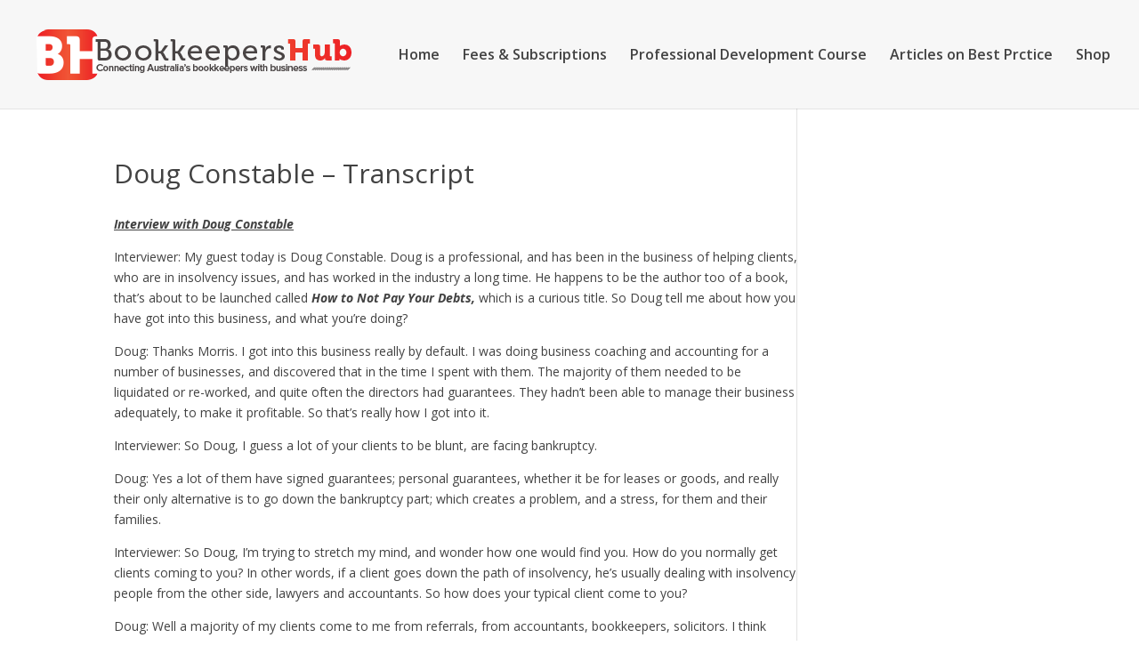

--- FILE ---
content_type: text/css
request_url: https://www.bookkeepershub.com.au/wp-content/et-cache/648/et-core-unified-tb-10691-deferred-648.min.css?ver=1766551282
body_size: 12
content:
.et_pb_section_0_tb_footer.et_pb_section{padding-top:10px;padding-bottom:5px;background-color:#000000!important}.et_pb_text_0_tb_footer{font-size:12px;padding-bottom:5px!important}.et_pb_text_0_tb_footer.et_pb_text a{color:#FFFFFF!important}.et_pb_text_0_tb_footer a{font-size:12px}